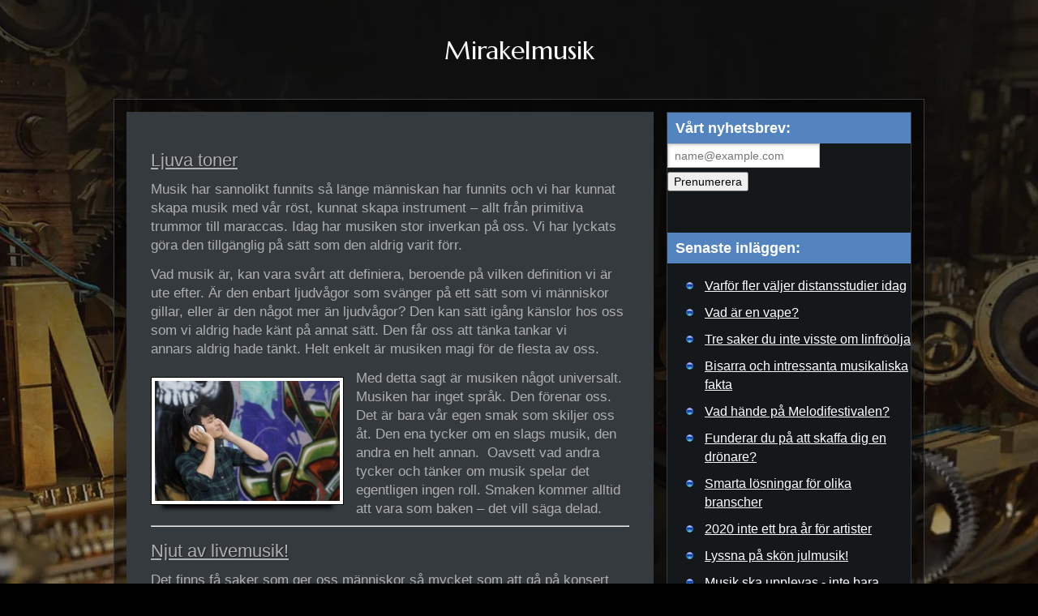

--- FILE ---
content_type: text/html; charset=utf-8
request_url: https://www.mirakelmusik.se/
body_size: 13632
content:
<!doctype html>
<html>
<head>
<title>Mirakelmusik</title>
<link rel="stylesheet" type="text/css" href="https://fonts.googleapis.com/css?family=Marcellus|Armata">

<style>body{background:url(https://uploads.staticjw.com/mi/mirakelmusik/backgroundweb.jpg) no-repeat fixed center center #000;color:#AFAFAF;font-family:Arial,Century gothic,Tahoma,sans-serif;font-size:17px;margin:0;padding:0;line-height:23px;}.clear{clear:both;}.r-sidebar ul{margin:0;padding-left:10px;}a:link,a:focus,a:active{color:#fff;text-decoration:underline;cursor:pointer;}a:hover{text-decoration:none;}a:visited{color:#5384BF;}#body-wrapfull{margin:0;padding:0;}#body-wrap{padding:0;}#header-wrapperfull{}#header-wrapper{margin:0 auto;width:1000px;}#header-wrapper .r-title h3{font-size:32px;padding:5px 0;color:#fff;text-align:center;font-family:'Marcellus',serif;}#header-wrapper .r-title h3 a{text-decoration:none;}#header-wrapper .r-title a :hover{color:#fff;}#header-wrapper .r-description h4{font-size:17px;letter-spacing:-1px;font-weight:normal;margin:10px 0 15px;color:#fff;text-align:center;font-family:'Armata',sans-serif;}#topbar{display:block;font:10px Arial,Tahoma,Century gothic,verdana,sans-serif;height:28px;margin:0 auto;overflow:hidden;padding:0;width:1000px;}#header-img{display:table;margin:0 auto;}#header-img img{border:none;box-shadow:none;padding-top:25px;}#foxmenucontainer{background:url(https://staticjw.com/n/templates/Stargaze/images/mtrans.png) repeat scroll 0 0 transparent;border:1px solid #000;display:block;font:15px Arial,Tahoma,Century gothic,verdana,sans-serif;height:32px;margin:0 auto;padding:0;width:1000px;}.rounded{border-radius:5px 5px 5px 5px;}#nav{padding-left:0px;}#menu{float:left;margin:0;padding:0 5px;width:990px;}#menu ul{float:left;list-style:none outside none;margin:0;overflow:hidden;padding:0;text-decoration:none;}#menu li{float:left;list-style:none outside none;margin:0 1px 0 0;padding:0;}#menu li a,#menu li a:link,#menu li a:visited{color:#fff;display:block;line-height:32px;margin:0;padding:0 10px;text-decoration:none;}#menu li a:hover,#menu li a:active{background:none repeat scroll 0 0 #fff;color:#013069;line-height:32px;margin:0;padding:0 10px;text-decoration:none;}li#active a{background:none repeat scroll 0 0 #fff;color:#013069;line-height:32px;margin:0;padding:0 10px;text-decoration:none;}#menu li:hover ul ul,#menu li:hover ul ul ul,#menu li.sfhover ul ul,#menu li.sfhover ul ul ul{left:-999em;}#menu li:hover ul,#menu li li:hover ul,#menu li li li:hover ul,#menu li.sfhover ul,#menu li li.sfhover ul,#menu li li li.sfhover ul{left:auto;}#menu li:hover,#menu li.sfhover{position:static;}#outer-wrapper{background-color:rgba(0,0,0,0.5);margin:0 auto;padding:0;width:1000px;}#outer-wrapper a:hover{color:#C12221;text-decoration:none;}#main-wrapper{float:left;margin-top:15px;overflow:hidden;padding-left:0;padding-right:0;width:665px;word-wrap:break-word;}#content-wrapper{border:1px solid #39393E;}#main-wrapper h2,h3{margin-bottom:2px;margin-top:18px;font-family:Arial,century gothic,verdana,sans-serif;font-size:18px;font-weight:normal;color:#fff;overflow:hidden;padding:0;text-shadow:1px 1px 1px #222;}#main-wrapper h2{font-size:22px;}#main-wrapper li{background-image:url(https://staticjw.com/n/templates/Stargaze/images/bullet2.png);background-repeat:no-repeat;background-position:left 2px;line-height:21px;list-style:none outside none;margin-bottom:7px;padding-left:25px;}#main-wrapper ul{margin-top:10px;padding-left:5px;}#main-wrapper p{margin-top:13px;margin-bottom:5px;}#main-wrapper blockquote{font-style:oblique;}#main-wrapper blockquote:before{color:#636161;content:"“";font-family:Arial;font-size:55px;margin-left:-30px;margin-top:12px;position:absolute;text-shadow:1px 1px 0 #fff;}#main-wrapper img{background-color:#fff;border:1px solid #000;box-shadow:0 18px 5px -14px #000;margin:10px 0 5px 0;padding:4px;}fieldset#contact-form{background-color:#616161;color:#f5f5f5;box-shadow:0 0 10px #000;border:1px solid #C0C0C0;border-radius:10px;box-shadow:1px 1px 4px 0 #ccc inset;font-family:sans-serif;font-size:14px;padding:15px;width:352px;}#contact-form input[type="text"],#contact-form input[type="email"],#contact-form textarea{background-color:#FCFCFC;border:1px solid #B3B3B3;border-radius:2px 2px 2px 2px;box-shadow:1px 1px 4px 0 #ccc inset;padding:5px 6px 5px 5px;width:339px;}#contact-form input[type="text"]:focus,#contact-form input[type="email"]:focus,#contact-form textarea:focus{background-color:#F2F2F2;}#contact-form input[type="text"]:hover,#contact-form input[type="email"]:hover,#contact-form textarea:hover{background-color:#F2F2F2;}#contact-form input[type="submit"]{background:none repeat scroll 0 0 #D9D9D9;border:1px solid #888;border-radius:3px 3px 3px 3px;box-shadow:0 0 2px 0 #ccc;float:right;font-size:14px;padding:5px 20px;}#contact-form input[type="submit"]:hover{background-color:#343A3E;color:#CCC;cursor:pointer;}#slidearea{font:Arial,Century gothic,Tahoma,sans-serif;margin-bottom:15px;margin-left:15px;overflow:hidden;position:relative;width:650px;}.postwrap{background:none repeat-y scroll left top #343A3E;margin-bottom:0;margin-left:0px;min-height:500px;}.content{background:none repeat-y scroll left top #343A3E;padding:10px 30px 30px 30px}h1{margin-bottom:0px;margin-top:0px;}h1.recpost{background:url(https://staticjw.com/n/templates/Stargaze/images/recpost.png) repeat-x scroll 0 0 #15181B;border:1px solid #343A3E;color:#fff;font-size:21px;font-weight:normal;line-height:38px;padding-left:10px;}img#rss-img{box-shadow:none;border:none;}#rsidebar-wrapper{float:right;padding-bottom:10px;margin-left:0;margin-right:15px;margin-top:15px;overflow:hidden;width:300px;background:#15181B;border:1px solid #343A3E;font-size:16px;}#rsidebar-wrapper h4{background:none no-repeat scroll 0 0 #5384BF;color:#fff;font-size:18px;height:38px;line-height:38px;margin:0;margin-top:40px;padding:0 0 0 10px;position:relative;}#rsidebar-wrapper h4:first-child{margin-top:0;}#rsidebar-wrapper p{padding-left:10px;padding-right:10px;}#rsidebar-wrapper ul{padding-left:20px;*padding-left:0;}#rsidebar-wrapper ul li{list-style:none outside none;margin-bottom:10px;padding-left:26px;}#rsidebar-wrapper li{background-image:url(https://staticjw.com/n/templates/Stargaze/images/bullet2.png);background-repeat:no-repeat;background-position:left 4px;}#topbar1{display:block;font:10px Arial,Tahoma,Century gothic,verdana,sans-serif;height:10px;margin:0 auto;overflow:hidden;padding:0;width:1000px;}#topbar2{display:block;font:10px Arial,Tahoma,Century gothic,verdana,sans-serif;height:20px;margin:0 auto;overflow:hidden;padding:0;width:1000px;}#footer-wrapperfull{margin:0 auto;padding:0;width:1000px;}#bottomfooter{background:none repeat scroll 0 0 #080808;border:1px solid #000;color:#AAA;float:left;font-size:16px;margin:0 0 0px;padding:10px 0;width:100%;}#footer-wrapperfull a:hover{text-decoration:none;color:#C12221;outline:medium none;}.fleft{float:left;line-height:16px;margin:0 0 0 20px;text-align:left;}#main-wrapper p.blog-date{margin-top:3px;}.blog-post img{float:left;margin-right:15px;width:40%;}#descriptionsit{padding:30px;}#descriptionsit h2{text-decoration:underline;color:#AFAFAF;}.blog-post h2.blog-title{margin-bottom:-1px;padding-bottom:0;font-size:22px;line-height:24px;}.blog-date{color:#888;margin-bottom:10px;margin-top:0;padding-top:0;padding-bottom:0;}.blog-post{border-bottom:1px solid #888;margin-bottom:10px;padding-bottom:10px;}.blog-post img{float:left !important;max-width:40% !important;margin-right:15px !important;height:auto !important;}</style>

    <link rel="icon" href="https://images.staticjw.com/mir/6230/favicon.ico" sizes="any">
    <meta charset="utf-8">
    <style>.blog-header {background-color:#C7CF94}.blog-main {border-width:3px;border-color:#C7CF94}</style>
    <link rel="canonical" href="https://www.mirakelmusik.se/">
    <link rel="alternate" type="application/rss+xml" href="https://www.mirakelmusik.se/rss.xml">

</head>
<body>
<div id="body-wrapfull">
  <div id="body-wrap">
		<div id="header-wrapperfull">
			<div id="topbar"></div>	  
			<div id="header-wrapper">            
					<div class="r-title"><h3><a href="https://www.mirakelmusik.se/">Mirakelmusik</a></h3></div>
					<div class="r-description"><h4></h4></div>
			</div>
		</div>
		<div id="topbar"></div>
		<div id="outer-wrapper">	
		    <div id="content-wrapper">
						<div class="clear"></div>
				<div id="main-wrapper">
				    <div id="slidearea">
					<div class="postwrap">
						
																		<div id="descriptionsit">
						<h2>Ljuva toner</h2>
<p>Musik har sannolikt funnits så länge människan har funnits och vi har kunnat skapa musik med vår röst, kunnat skapa instrument – allt från primitiva trummor till maraccas. Idag har musiken stor inverkan på oss. Vi har lyckats göra den tillgänglig på sätt som den aldrig varit förr.</p>
<p>Vad musik är, kan vara svårt att definiera, beroende på vilken definition vi är ute efter. Är den enbart ljudvågor som svänger på ett sätt som vi människor gillar, eller är den något mer än ljudvågor? Den kan sätt igång känslor hos oss som vi aldrig hade känt på annat sätt. Den får oss att tänka tankar vi annars aldrig hade tänkt. Helt enkelt är musiken magi för de flesta av oss.</p>
<p><img style="float: left; margin-right: 15px;" src="https://images.staticjw.com/mir/3978/2015-04-22_1003.png" alt="" width="228" height="148" /></p>
<p>Med detta sagt är musiken något universalt. Musiken har inget språk. Den förenar oss. Det är bara vår egen smak som skiljer oss åt. Den ena tycker om en slags musik, den andra en helt annan.  Oavsett vad andra tycker och tänker om musik spelar det egentligen ingen roll. Smaken kommer alltid att vara som baken – det vill säga delad.</p>
<hr />
<h2>Njut av livemusik!</h2>
<p>Det finns få saker som ger oss människor så mycket som att gå på konsert och se ett riktigt bra band eller artist live. Bor man i en storstad kan man i princip gå och se konserter nästan varje dag i veckan. Det finns ett väldigt brett utbud av barer som erbjuder livemusik i Stockholm, Göteborg och Malmö. I mindre städer finns det oftast någon bar som har live-uppträdanden på helgerna.</p>
<p>Vill man se en stor artist spela är det väldigt ovanligt att de väljer att uppträda i någon av våra svenska småstäder (det händer men inte ofta). Därför gäller det att planera ganska långt i förväg om du vill få konsertbiljett. Kanske du måste boka flyg- eller tågbiljett till Stockholm, Göteborg eller Malmö där konserten äger rum? Kostnaden för att vara med på konserten kan bli dyrare än tänkt om du dessutom måste köpa både resa och boende, men det kan såklart en riktigt bra konsert vara värd.</p>
<p>På <a href="https://www.ticketmaster.se/">Ticnet.se</a> kan man enkelt hålla koll på kommande konserter runt om i Sverige och dessutom jämföra priser och tider. En stor artist spelar ofta i flera olika städer under sitt besök i ett land och det kan därför vara värt att jämföra priser på både konsertbiljetter och resebiljetter till de olika städerna. Kanske är det billigare att se en viss konsert i Göteborg istället för i Stockholm om tågbiljett och boende kostar mindre dit just de datumen det gäller. För att få maximal valuta för pengarna kan det vara kul att stanna någon extra natt där konserten hålls så att man då kan gå på andra livespelningar eller gratiskonserter kvällen innan eller efter. Kosta vad det kosta vill – musik är bra för alla!</p>
<hr />
<h2>Mirakelmusik nedlagd</h2>
<p>Vi rekommenderar istället några av dessa bloggar.</p>
<p><span style="cursor:pointer;"><img src="https://images.staticjw.com/mir/9996/2015-04-22_1013.jpg" alt="" /></span></p>
<p><a href="http://www.camillagervide.com/"><img src="https://images.staticjw.com/mir/1808/2015-04-22_1014.jpg" alt="" /></a></p>
<p><a href="http://bloggar.aftonbladet.se/musikbloggen/"><img src="https://images.staticjw.com/mir/4527/2015-04-22_1014_001.jpg" alt="" /></a></p>
						</div>
												<div class="content">

<div id="blog-posts">
<div class="blog-post">
<h2 class="blog-title"><a href="/varfor-fler-valjer-distansstudier-idag">Varför fler väljer distansstudier idag</a></h2>
<p class="blog-date">25 aug. 2024</p>
<p><img src="https://images.staticjw.com/mir/1560/kvinna-laser.jpg" /></p>
<p>När jag tänker på varför distansstudier har blivit så populärt, kan jag inte undgå att se hur mycket det har förändrat utbildningslandskapet. Jag själv har varit en del av den trenden och märkt hur mycket enklare och mer tillgängligt det har blivit att studera på distans. En stor fördel är den flexibilitet som distansstudier erbjuder. Att kunna studera var och när man vill ger en frihet som traditionella utbildningar helt enkelt inte kan matcha.</p>
<h2>Flexibilitet som passar alla livsstilar</h2>
<p>Distansstudier har blivit ett populärt val för många av oss som behöver anpassa utbildningen efter våra liv. Till exempel, om du arbetar heltid eller har en hektisk familjesituation, kan distansstudier vara lösningen. Du kan anpassa din studieplan så att den passar din egen rytm och schema. Det innebär att du kan studera på kvällar, helger eller när det passar dig bäst, utan att behöva kompromissa med andra åtaganden. Det är den här flexibiliteten som gör det möjligt för fler att påbörja och slutföra sina studier, oavsett vad deras livssituation ser ut som.</p>
<h2>Tillgång till utbildningar överallt</h2>
<p>En annan stor fördel är den ökade tillgången till utbildningar. Med distansstudier kan du ta del av kurser och program från utbildningsinstitut som annars skulle vara geografiskt avlägsna. <a href="https://distansinstitutet.se/distansutbildningar/">Distansinstitutet.se erbjuder ett brett utbud av distansutbildningar</a> som gör det möjligt för alla att få tillgång till högkvalitativ utbildning oavsett var de bor. Du behöver inte längre flytta eller pendla långt för att studera vid ett prestigefyllt institut. Istället kan du ta del av samma utbildning hemifrån eller på ett annat bekvämt ställe. Denna tillgång öppnar upp för en helt ny värld av utbildningsmöjligheter och gör det lättare att nå sina akademiska och professionella mål.</p></div>
<div class="blog-post">
<h2 class="blog-title"><a href="/vad-ar-en-vape">Vad är en vape?</a></h2>
<p class="blog-date">14 juni 2024</p>
<p><img src="https://images.staticjw.com/mir/6420/vape.jpg" /></p>
<p>En vape är en elektronisk cigarett som omvandlar e-vätska till ånga. Många använder vape för att det är ett alternativ till att röka vanliga cigaretter. När du inhalerar ångan får du samma känsla som när du röker, men utan att andas in alla skadliga ämnen som finns i tobaksrök. E-vätskan finns i olika smaker och med varierande nikotininnehåll, så du kan hitta en variant som passar just dig.</p>
<h2>Engångs vape – enkelt och smidigt</h2>
<p>Engångs vape är precis vad det låter som – en vape som du använder tills den är slut och sedan slänger. De är ofta små, lätta att bära med sig och kräver ingen laddning eller påfyllning av e-vätska. Detta gör dem väldigt praktiska för den som vill ha en enkel lösning utan krångel. <a href="https://www.vont.se/engangs-vape">Engångs vape finns också i många olika smaker</a>, vilket gör det lätt att prova nya varianter och hitta en favorit.</p>
<p>En annan fördel med engångs vape är att de är diskreta. De ryker inte lika mycket som vanliga cigaretter och luktar inte heller lika starkt. Det gör att du kan använda dem utan att störa andra runt omkring dig. Många uppskattar också att de inte behöver hantera aska eller fimpar, vilket gör dem mer hygieniska.</p>
<h2>Varför välja vape framför cigaretter eller snus?</h2>
<p>Det finns flera fördelar med att välja vape istället för cigaretter eller snus. För det första innehåller vape inte de farliga ämnen som finns i tobaksrök, vilket gör dem ett hälsosammare alternativ. Du slipper också dålig lukt och gula tänder som ofta följer med rökning. Dessutom är det enklare att kontrollera nikotinintaget med en vape, eftersom du kan välja e-vätskor med olika nikotinnivåer.</p>
<p>För den som funderar på att sluta röka eller snusa kan vape vara ett bra steg på vägen. Många tycker att det är lättare att minska på nikotinet gradvis när de använder vape, vilket kan göra det enklare att sluta helt. Engångs vape gör det också enkelt att alltid ha ett alternativ till hands, så du slipper frestelsen att köpa en cigarett när suget sätter in.</p>
<p>Vape och särskilt engångs vape är ett smidigt och mindre skadligt alternativ för den som vill ha nikotin utan alla negativa effekter av cigaretter och snus.</p></div>
<div class="blog-post">
<h2 class="blog-title"><a href="/tre-saker-du-inte-visste-om-linfroolja">Tre saker du inte visste om linfröolja</a></h2>
<p class="blog-date">6 mars 2023</p>
<p><img src="https://images.staticjw.com/mir/6381/linfroolja.jpg" /></p>

<p>Visste du att linfröolja använts både inom konst, musik och för en bättre hälsa? Konstens värld har använt många olika typer av olja genom åren och för de fattiga målarna i Paris så tog man det som fanns till hands att blanda färgen med. Ibland var det linfrön, ibland något annat. När det kommer till musiken så är det kanske inte så känt men vissa musiker använde oljor för att hålla sina instrument vackra. </p>

<p>Men så var det där med hälsan också och det är nog det som är det största användningsområdet idag. Som ett tillskott som ger oss bättre hälsa, bättre välmående och faktiskt också kan hjälpa till med vår hjärnfunktion. Så nu vet du tre saker om linfröolja du kanske inte hade koll på. Man kan bli smartare, man kan polera instrument och man kan skapa oljefärger. </p>

<h2>Som hälsokost</h2>

<p>Linfröolja, som du kan <a href="https://www.fitnessfrank.se/kosttillskott/linfroolja">läsa mer om på Fitnessfrank</a>, är en produkt som används i maten och även om man kanske inte kan byta ut vare sig rapsoljan eller den vanliga matoljan så kan du tillsätta lite i din mat varje dag. Det hjälper matsmältningen på ett bra sätt och många säger också att huden blir finare, utöver tidigare nämnda fördelar. Men tänk på att linfröolja är känslig. Den håller inte mer än 2-3 månader och måste stå både mörkt och svalt. Känner du en konstig lukt, eller en aning om att den smakar illa - släng direkt. </p></div>
<div class="blog-post">
<h2 class="blog-title"><a href="/bisarra-och-intressanta-musikaliska-fakta">Bisarra och intressanta musikaliska fakta</a></h2>
<p class="blog-date">12 jan. 2023</p>
<p><iframe src="https://www.youtube.com/embed/Q4sJuUPv7Uw" width="560" height="315" frameborder="0" allowfullscreen=""></iframe></p>
<p>2016 sålde Mozart Fler CD-skivor än Beyoncé. I oktober samma år släppte Universal Music Group ett boxset till minne av 225-årsdagen av Mozarts död. Varje box rymde 200 CD-skivor. Boxen har varit oerhört populär. En ny komplett utgåva, som presenterar hela Mozarts verk inklusive varenda fragment, i den mest auktoritativa upplagan som någonsin skapats. Upplagan presenterar över 240 timmar musik, 600 soloartister och ensembler inklusive 60 orkestrar och varje betydande Mozart-tolkare under de senaste 30 åren.</p>
<p>Rod Stewart spelade i den största gratisrockkonserten Enligt Guinness World Records är Rod Stewarts nyårskonsert 1993 på Copacabana Beach i Rio de Janeiro, Brasilien, den mest besökta gratiskonserten någonsin. Runt 4,2 miljoner människor kom ner till stranden för att se honom uppträda och titta på fyrverkerierna vid midnatt.</p>
<p>Finland har flest metalband per capita Finland är tydligen hem för flest metalband, med cirka 53,5 metalband per 100 000 personer. Andra nordiska nationer Sverige, Norge och Island följer tätt efter. Även om heavy metal-musiken har sitt ursprung i USA och Storbritannien har genren tagit fart i de nordliga klimaten.</p>
<p>En astronaut släppte ett album med alla låtar inspelade i rymden. En kanadensisk astronaut vid namn Chris Hadfield släppte sitt första album 2015, som spelades in medan han kretsade runt rymden. Han blev den första kanadensare som vandrade i rymden, men hans cover på David Bowies "Space Oddity" blev också viral! Hadfield tillbringade 144 dagar på den internationella rymdstationen och spelade in sina 11 originallåtar till sitt passande album, Space Sessions: Songs for a Tin Can.</p></div>
<div class="blog-post">
<h2 class="blog-title"><a href="/vad-hande-pa-melodifestivalen">Vad hände på Melodifestivalen?</a></h2>
<p class="blog-date">6 feb. 2022</p>
<p><img src="https://images.staticjw.com/mir/8341/mikrofon.jpg" width="800" height="533" /></p>
<p>Melodifestival 2022 är något jag hade sett fram emot ganska länge och att första delfinalen skulle varit i Malmö tyckte jag var skitkul. Nu blev det i Stockholm istället men fortfarande med massor av härlig skånska som talades. Men allvarligt? Vad hände egentligen? </p>
<p>Oscar Zia var mer nervös än en tonårsflicka på sin första dejt och bland de första 5 bidragen var det väl egentligen bara Danne Stråhed som levererade enligt mig. Visst, Shirley Clamp har grym röst men låten? Som han på Aftonbladet sade "Mina fötter somnar!" </p>
<p>Det var inte förrän de två sista bidragen kom som tävlingen vaknade till liv och det ver helt rätt att just de två också gick direkt till finalen. Det var tur jag hade fått min spis fixad av en <a href="https://xn--elektrikerbstad-rlb.se/">elektriker i Båstad</a> så jag kunde gå iväg en stund och poppa pop-corn och värma lite te! </p>
<h2>Appen funkade ... inte</h2>
<p>Efter lite strul så klappade hela systemet ihop och app-röstningen fungerade inte längre. Vissa kommer nu att hävda att det förstörde hela förfarandet och att några skulle blivit missgynnade eftersom det "bara är äldre" som ringer för att rösta. Men hallå! Är man musikintresserad och vill att ens favorit ska vinna så lyfter man nog på luren tror jag. </p>
<p>Det ska väl funka nästa vecka, och då hoppas jag också att vi får se fler bidrag som håller hög nivå för denna vecka var faktiskt en besvikelse för min del. </p>
</div>
<div class="blog-post">
<h2 class="blog-title"><a href="/funderar-du-pa-att-skaffa-dig-en-dronare">Funderar du på att skaffa dig en drönare?</a></h2>
<p class="blog-date">30 dec. 2021</p>
<p><img src="https://images.staticjw.com/mir/4327/dronare.jpg" width="800" height="522" /></p>
<p>Är det så att du vill köpa dig en drönare? Du måste då vara medveten om att det numera finns en del regler och krav att följa. Alla som ska flyga en drönare måste ha ett så kallat drönarkort. Ett sådant får du genom att gå en nätbaserad utbildning och skriva ett godkänt prov. Efter godkänd utbildning blir du fjärrpilot. Sedan gäller även detta:</p>
<ul>
<li>Det ska vid varje flygning finnas en ansvarig operatör som tar ansvar för att flygningen sker på ett säkert sätt och att fjärrpiloten har rätt kompetens för flygningen.</li>
<li>Både provet och ansökan till operatör gör du på Transportstyrelsens hemsida.</li>
</ul>
<p>Utöver detta finns det även andra regler och krav att följa. Mer om det kan du bland annat läsa om på polisen.se. Du som vill köpa en drönare, du kan kolla in <a href="https://www.swedron.se/">Svedron</a> för det. </p>
<h2>Hitta en drönare som passar dig</h2>
<p>Om du vill hitta en drönare som passar dig, så kan det vara smart att läsa ett bäst i test, så att du kan hitta <a href="https://www.konsumentrådet.se/dronare-flera-modeller-i-test/">bästa drönaren</a>. Sen är det ju bra att själv fundera vad det är du vill ha ut av din drönare. Bland saker att kolla på är hur lång flygtid du vill den ska ha, samt hur lång räckvidd som passar dig. Andra bra saker att kolla upp är hur bra kamera den har samt om det är bra kvalitet när du ska filma.</p>
<p>Hur du styr din drönare kan även det spela roll i valet av bästa drönaren. Det är ju bra om den är lätt att styra!</p></div>
<div class="blog-post">
<h2 class="blog-title"><a href="/smarta-losningar-for-olika-branscher">Smarta lösningar för olika branscher</a></h2>
<p class="blog-date">6 okt. 2020</p>
<p><img src="https://images.staticjw.com/mir/6123/conveyor.jpg" width="800" height="533" /></p>
<p>Branscher som finns idag har ofta behov av smarta lösningar, oftast när det handlar om att förflytta saker på ett bra sätt, utan att skada personalen. Det är inte bra att ha för mycket manuellt lyftande. Det sliter på den kropp som gör det. Det finns smarta lösningar som gör att man slipper detta. Det genom att satsa på ett transportörsystem eller conveyor system som det även heter. Detta är vad ni kan hitta hos <a href="https://vecto.com/">Vecto</a>. Detta system går att använda för att transportera olika saker. På bilden ovan så ser ni just ett conveyor system. Även rullband på flygplatser är en form av conveyor system. Fördelen med att använda sig av sådant system är att man slipper lyfta eller bära manuellt. </p>
<h2>Satsa på ett bra transportörsystem</h2>
<p>Är det så att du har ett jobb där det ingår flera tunga lyft utan hjälpmedel för det, så kommer du att slita ut kroppen så småningom. Det kan vara bra att investera i bra transportörsystem, som sköter hanteringen istället. Hos Vecto finns det conveyor system och olika sorters rullband. Detta företag levererar kundanpassade transportsystem. De erbjuder bland annat rullbanor, kedjebanor, kedjebanor, bandtransportörer, vridbord, transfervagnar, conveyor system samt mycket mer. Om du vill veta mer om vad de har att erbjuda så har de en hemsida där du kan läsa mer om allt detta. Sedan kan du övertyga din chef om att det är dags att skaffa bra hjälpmedel för just ditt jobb. </p></div>
<div class="blog-post">
<h2 class="blog-title"><a href="/2020-inte-ett-bra-ar-for-artister">2020 inte ett bra år för artister</a></h2>
<p class="blog-date">6 sep. 2020</p>
<p><img src="https://images.staticjw.com/mir/6532/pa-scen.jpg" width="600" height="400" /></p>
<p>Det kan inte ha undgått en enda människa i landet att vi artister har haft ett svårt år. Jag menar inte att förminska alla andras problem med pandemin, men vi som lever på att uppträda framför andra har inte kunnat jobba sedan i februari ungefär. Det har varit tufft, och för de musiker som inte haft någon buffert har det varit extra jobbigt. Det fanns något stöd man kunde söka, men det var betydligt mindre pengar än vi skulle kunnat tjäna en sommar. Nu har de pratat om att lätta lite på restriktionerna och det vore underbart att få <a href="https://scenteknik.se/bygga-scen-och-scenbelysning-stockholm-uppsala/">bygga scen i Stockholm</a> och spela musik så öronen fladdrar på publiken. </p>
<h2>Extraknäck kanske?</h2>
<p>Många av de jag känner som lever av sin musik har varit tvungna att hitta andra sätt att försörja sig på. Några har hittat extrajobb, och ett par har faktiskt börjat studera bara för att få en inkomst ett tag. Sen att de får lite nya kunskaper är ju bara en bonus. Själv vet jag inte riktigt vad jag ska göra om vi inte kommer igång med jobb snart, jag får väl börja vikariera på en skola som musiklärare, eller andra ämnen. Men jag är inte jätteorolig ännu, någon gång måste det ju komma igång igen och jag längtar efter att få stå på scenen och spela och sjunga igen. </p>
</div>
<div class="blog-post">
<h2 class="blog-title"><a href="/julmusik">Lyssna på skön julmusik!</a></h2>
<p class="blog-date">10 dec. 2019</p>
<p><iframe src="https://www.youtube.com/embed/rRSoZ5xD9IU" width="560" height="315" frameborder="0" allowfullscreen=""></iframe></p>
<p>En jul utan musik förlorar det mesta av sin glans. Musik är en väldigt viktig ingrediens för en lyckad jul och alla har vi våra älsklingssånger. Vissa vill lyssna på julkoncerter i kyrkan, andra vill se julfilmer från Disney. Ytterligare andra köper dyra biljetter till upphypade julshower. Jul och musik går hand i hand och nu är vi här igen. December månad kommer med löften om ljuv julefrid, ackompanjerad av många, många olika sånger.</p>
<p>Vilken är din favoritjulsång?</p>
<p> </p></div>
<div class="blog-post">
<h2 class="blog-title"><a href="/musik-ska-upplevas-inte-bara-horas">Musik ska upplevas - inte bara höras</a></h2>
<p class="blog-date">31 okt. 2019</p>
<p><img src="https://images.staticjw.com/mir/4037/forstarkare-ljud.jpg" width="600" height="399" /></p>
<p>Ska man verkligen njuta av musik hemma så gäller det att man har rätt utrustning. Visst, det funkar helt OK med en mobiltelefon som du streamar musik genom ut i en Bluetooth högtalare men då blir det mer att man lyssnar än att man upplever. I mina ögon är det tre saker man behöver för att få ut mesta möjliga av musiken. </p>
<h2>Härligt rasp med LP</h2>
<p>CD i all ära men ljudet från en LP är oslagbart. Har man dessutom valt en LP-spelare av hög kvalitet så vet man att man får ut bättre ljud. Se till bara att du inte snålar när det kommer till nålen, för det är den lilla detaljen som utgör minst 70% av ljudkvalitén. Själv har jag en nål från <a href="https://www.lefflers.se/tillverkare/visa/goldring">Goldring</a> som är extremt bra. </p>
<h2>En bra förstärkare är viktigt</h2>
<p>Det är här ljudet får sin karaktär. Med en bra förstärkare kan du själv ställa in ljudet till ren perfektion, och med en lite mer avancerad modell kan du koppla in både stereon, din TV, radio och en hel dela annat för att få ett helt komplett ljudsystem. Jämför olika förstärkare genom att be butiken spela musik genom dem!</p>
<h2>Högtalarna då?</h2>
<p>För ett ultimat ljud gäller det att man också har bra högtalare. Det ska finnas bra bas, mellanregister som fångar upp alla toner och en diskant som ser till att de höga tonerna blir perfekta. Jag kan rekommendera <a href="https://www.lefflers.se/tillverkare/visa/klipsch">Klipsch högtalare</a> som erbjuder olika system för ljud. Ett par bra golvhögtalare räcker långt, men ju fler högtalare du kompletterar med desto bättre blir det. </p>
</div>
<div class="blog-post">
<h2 class="blog-title"><a href="/ett-musikaliskt-geni">Ett musikaliskt geni</a></h2>
<p class="blog-date">20 sep. 2019</p>
<p>Visst är det lustigt hur man skapas. Hur vissa skapas med lagom mycket talang i det mesta och några får extrema talanger inom något specifikt, och ofta mycket mindre talan på andra områden. Titta till exempel på denna lille kille med autism, vilken enorm musiktalang! Det vore intressant att se samma kille om tio år.</p>
<p><iframe src="https://www.youtube.com/embed/snCqf46QOkg" width="560" height="315" frameborder="0" allowfullscreen=""></iframe></p></div>
<div class="blog-post">
<h2 class="blog-title"><a href="/hitta-ratt-musik-till-vloggar">Hitta rätt musik till Vloggar</a></h2>
<p class="blog-date">26 aug. 2019</p>
<p><img src="https://images.staticjw.com/mir/2553/tjej-med-horlurar.jpg" width="600" height="394" /></p>
<p>En vlogg, eller videoblogg som de också kallas, är rätt kul att kolla på. Men de som väljer att bara sitta och prata utan att ha med musik kan snabbt bli lite enformiga att titta på. I alla fall för mig som älskar musik. Man kan ha bakgrundsmusik, eller musik som höjer stämningen i olika sammanhang, men musik bör man ha tycker jag. Det tycker många som jobbar aktivt med vloggar också, som Catrine på <a href="https://catrinesfoto.se/">catrinesfoto.se</a> till exempel. Det är en tjej som lär ut hur man blir bra på att exponera sig på bloggar, vloggar, Facebook ock sånt. Och så är hon en duktig fotograf också. Men i alla fall, hon (och många andra) vet hur man använder musik på rätt sätt i en vlogg. </p>
<h2>Skapa själv om du kan</h2>
<p>Det bästa sättet att få rätt musik är att skapa den själv. Har du inget musiköra, eller är helt lost när det gäller instrument så kan du besöka <a href="https://www.storyblocks.com/audio">Audioblocks</a> där det finns gott om gratis musikslingor du kan ladda ner. Blir du medlem så får du mot en mycket låg kostnad ännu fler musikstycken, loopar och specialljud du kan använda också för att ge din vlogg mer liv. Personligen så mixar jag när jag vill vlogga. Egen musik där det passar, och royalty-fria musikslingor där de passar allra bäst. Du kan testa dig fram och leka lite med musik och ljud i en vlogg, och när du börjar få in rätta känslan så kommer du också att få fler besökare. </p></div>
<div class="blog-post">
<h2 class="blog-title"><a href="/theremin-spoklika-ljud-i-harmoni">Theremin – Spöklika ljud i harmoni</a></h2>
<p class="blog-date">25 aug. 2019</p>
<p><iframe src="https://www.youtube.com/embed/K6KbEnGnymk" width="420" height="315" frameborder="0" allowfullscreen=""></iframe></p>
<p>Ett instrument som kom till av en slump när forskaren Léon Theremin arbetade med att få fram detektorer. Han upptäckte att den anordning han hade gjort producerade ljud i olika tonlägen när han rörde sina händer intill den. Thereminen räknas som ett av de första elektroniska instrumenten men fick aldrig något egentligt genombrott. Dels beroende på att den blev tämligen dyr att köpa och den kom i anslutning till USA´s depression samt att den var ganska svår att spela på.</p>
<p>Trots detta har en hel del artister valt att använda den i sina produktioner, Jean Michel Jarre och David Bowie för att nämna några, använde instrumentet just på grund av de mystiska, spökliknande ljud den frambringar.</p></div>
<div class="blog-post">
<h2 class="blog-title"><a href="/tank-att-ha-ett-hus-med-egen-musikstudio">Tänk att ha ett hus med egen musikstudio</a></h2>
<p class="blog-date">24 aug. 2019</p>
<p><img src="https://images.staticjw.com/mir/4808/mixerbord.jpg" alt="mixerbord" width="600" height="400" /></p>
<p>En dröm för många som håller på med musik är att ha en egen musikstudio. Om man ska bugga sig ett eget hus, så kan man vara smart att redan då se till att bygga så att man får plats med även detta. Det krävs ju inte direkt mycket mer av bygget att bygga till, om man ändå bygger ett hus från grunden. Det är bara att <a href="https://www.trivselhus.se/om-oss/">jämföra husleverantörer</a> och bestämma sig för den som verkar ha bäst hus och husmodeller. Sedan bland dessa husleverantörer så kan du även jämföra priser så klart. </p>
<h2>Vart vill du att ditt hus ska ligga?</h2>
<p>När man bygger ett hus är det ju så att det gör man på en tomt. En tomt får man köpa. Då kan man ju betstämma lite var man vill bo, i vilket område, om det ska vara nära stan eller mitt ute på landet. Musik kan ju låta en del, fast oftast så har ju musikstudios bra väggar som filtrerar bort ljud på ett bra sätt. Så det beror ju på hur man bygger sin studio. Har man bara ett vanligt rum, så kan det ju låta en del. Så som en taskig replokal i en källare. Därför är det bra att satsa på att verkligen göra en riktig studio när man ändå är igång och bygger sig ett hus. Just att bygga själv gör att man kan bestämma hur det ska se ut, både exteriört och interiört. </p></div>
<div class="blog-post">
<h2 class="blog-title"><a href="/nu-ar-varen-har">Nu är våren här</a></h2>
<p class="blog-date">26 mars 2019</p>
<p>Nu har vårdagjämningen passerat och idag ställdes klockorna om - det har du väl inte missat? Det kanske inte märks så jättetydligt på alla håll i landet att våren faktiskt har kommit nu, inte på vädret i alla fall... Men på ljuset måste alla känna otrolig skillnad nu. Lyssna på den här godbiten, så kommer du fyllas av värme och hopp om en härlig vår och sommar!</p>
<p><iframe src="https://www.youtube.com/embed/l-dYNttdgl0" width="560" height="315" frameborder="0" allowfullscreen=""></iframe></p></div>
</div>

<p style="text-align:center;"><a class="blog-earlier-posts-link" href="/?page=2">&larr; Äldre inlägg</a></p>

<!-- cached by redis -->

</div>
					</div>
					</div>
				</div>
				<div id="rsidebar-wrapper"><h4>Vårt nyhetsbrev:</h4>
<iframe title="Prenumerera" src="/include/subscribe.php?id=225410&language=1" style="display:block;width:200px;border:0;height:70px;overflow:hidden;"  seamless></iframe>
<h4>Senaste inläggen:</h4>
<ul class="rss-feed">
    <li><a href="https://www.mirakelmusik.se/varfor-fler-valjer-distansstudier-idag">Varför fler väljer distansstudier idag</a></li>
    <li><a href="https://www.mirakelmusik.se/vad-ar-en-vape">Vad är en vape?</a></li>
    <li><a href="https://www.mirakelmusik.se/tre-saker-du-inte-visste-om-linfroolja">Tre saker du inte visste om linfröolja</a></li>
    <li><a href="https://www.mirakelmusik.se/bisarra-och-intressanta-musikaliska-fakta">Bisarra och intressanta musikaliska fakta</a></li>
    <li><a href="https://www.mirakelmusik.se/vad-hande-pa-melodifestivalen">Vad hände på Melodifestivalen?</a></li>
    <li><a href="https://www.mirakelmusik.se/funderar-du-pa-att-skaffa-dig-en-dronare">Funderar du på att skaffa dig en drönare?</a></li>
    <li><a href="https://www.mirakelmusik.se/smarta-losningar-for-olika-branscher">Smarta lösningar för olika branscher</a></li>
    <li><a href="https://www.mirakelmusik.se/2020-inte-ett-bra-ar-for-artister">2020 inte ett bra år för artister</a></li>
    <li><a href="https://www.mirakelmusik.se/julmusik">Lyssna på skön julmusik!</a></li>
    <li><a href="https://www.mirakelmusik.se/musik-ska-upplevas-inte-bara-horas">Musik ska upplevas - inte bara höras</a></li>
</ul>
</div>
				<div class="clear"></div>
			</div>
		</div>
		<div id="topbar1"></div>
		<div id="footer-wrapperfull">
		    <div id="bottomfooter">
			   <div class="fleft"><span>© 2026 Mirakelmusik.se. Alla rättigheter förbehållna. Designed By <a href="http://www.web2feel.com/"> Web2feel.com</a></span></div>
			</div>
		</div>
		<div id="topbar2"></div>
  </div>
</div>

<script>(function() { var global_id = '1autqpri'; var property_id = 225410;
    var url = encodeURIComponent(window.location.href.split('#')[0]); var referrer = encodeURIComponent(document.referrer);
    var x = document.createElement('script'), s = document.getElementsByTagName('script')[0];
    x.src = 'https://redistats.com/track.js?gid='+global_id+'&pid='+property_id+'&url='+url+'&referrer='+referrer; s.parentNode.insertBefore(x, s); })(); </script>

</body>
</html>